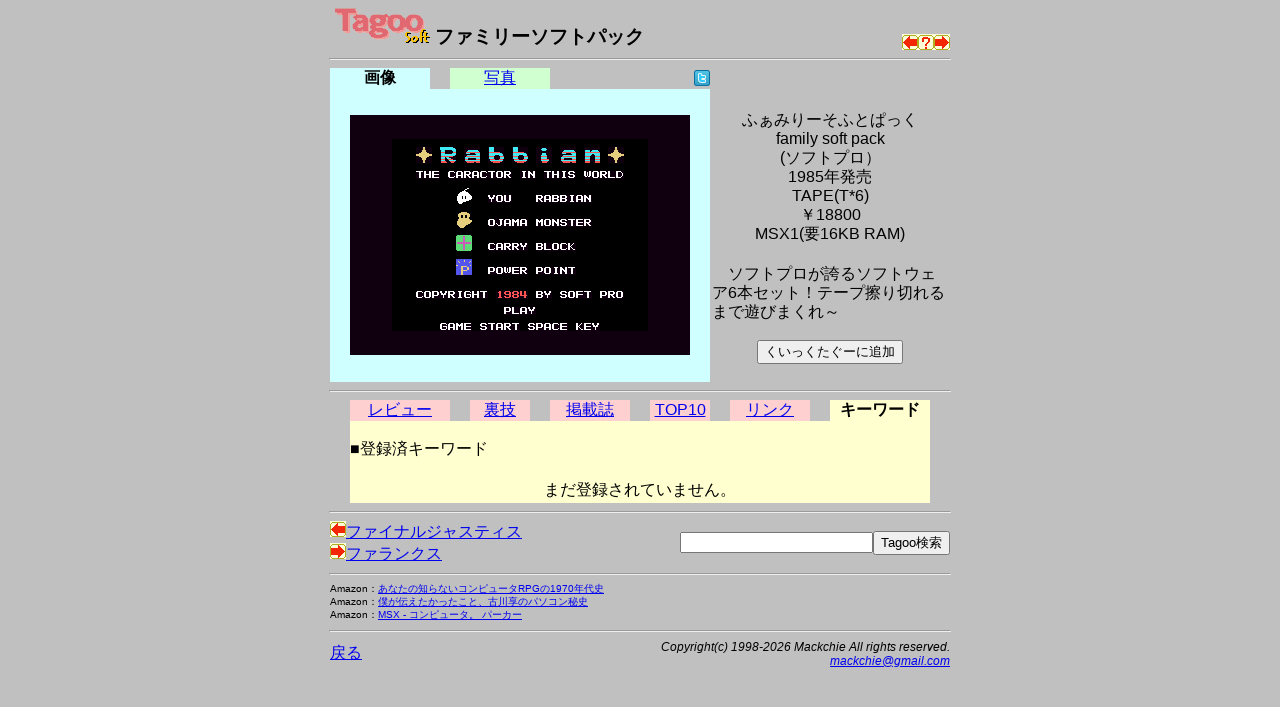

--- FILE ---
content_type: text/html; charset=utf-8
request_url: https://www.google.com/recaptcha/api2/aframe
body_size: 267
content:
<!DOCTYPE HTML><html><head><meta http-equiv="content-type" content="text/html; charset=UTF-8"></head><body><script nonce="gQgbSEg40bVDHAISxxUIeg">/** Anti-fraud and anti-abuse applications only. See google.com/recaptcha */ try{var clients={'sodar':'https://pagead2.googlesyndication.com/pagead/sodar?'};window.addEventListener("message",function(a){try{if(a.source===window.parent){var b=JSON.parse(a.data);var c=clients[b['id']];if(c){var d=document.createElement('img');d.src=c+b['params']+'&rc='+(localStorage.getItem("rc::a")?sessionStorage.getItem("rc::b"):"");window.document.body.appendChild(d);sessionStorage.setItem("rc::e",parseInt(sessionStorage.getItem("rc::e")||0)+1);localStorage.setItem("rc::h",'1769748449356');}}}catch(b){}});window.parent.postMessage("_grecaptcha_ready", "*");}catch(b){}</script></body></html>